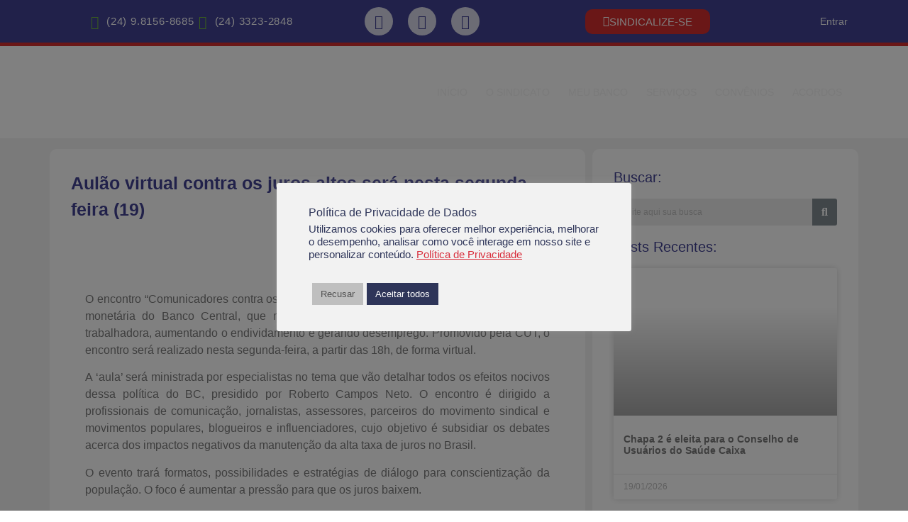

--- FILE ---
content_type: text/css
request_url: https://bancariosulfluminense.com/wp-content/uploads/elementor/css/post-5.css?ver=1768803446
body_size: 47
content:
.elementor-kit-5{--e-global-color-primary:#424292;--e-global-color-secondary:#2E3559;--e-global-color-text:#7A7A7A;--e-global-color-accent:#61CE70;--e-global-color-284a679:#71B73C;--e-global-color-808f7a9:#D32E2D;--e-global-color-8f90c59:#7A7A7A;--e-global-typography-primary-font-family:"Varela Round";--e-global-typography-primary-font-weight:600;--e-global-typography-secondary-font-family:"Varela Round";--e-global-typography-secondary-font-weight:400;--e-global-typography-text-font-family:"Varela Round";--e-global-typography-text-font-weight:400;--e-global-typography-accent-font-family:"Roboto";--e-global-typography-accent-font-weight:500;}.elementor-kit-5 e-page-transition{background-color:#FFBC7D;}.elementor-kit-5 a{color:var( --e-global-color-text );font-family:"Varela Round", Sans-serif;font-size:15px;}.elementor-kit-5 a:hover{color:var( --e-global-color-primary );}.elementor-section.elementor-section-boxed > .elementor-container{max-width:1140px;}.e-con{--container-max-width:1140px;}.elementor-widget:not(:last-child){margin-block-end:20px;}.elementor-element{--widgets-spacing:20px 20px;--widgets-spacing-row:20px;--widgets-spacing-column:20px;}{}h1.entry-title{display:var(--page-title-display);}@media(max-width:1024px){.elementor-section.elementor-section-boxed > .elementor-container{max-width:1024px;}.e-con{--container-max-width:1024px;}}@media(max-width:767px){.elementor-section.elementor-section-boxed > .elementor-container{max-width:767px;}.e-con{--container-max-width:767px;}}

--- FILE ---
content_type: text/css
request_url: https://bancariosulfluminense.com/wp-content/uploads/elementor/css/post-35400.css?ver=1768803448
body_size: 978
content:
.elementor-35400 .elementor-element.elementor-element-cf9a15f:not(.elementor-motion-effects-element-type-background), .elementor-35400 .elementor-element.elementor-element-cf9a15f > .elementor-motion-effects-container > .elementor-motion-effects-layer{background-image:url("https://bancariosulfluminense.com/wp-content/uploads/2021/06/social-media-1989152_1920.jpg");background-repeat:no-repeat;background-size:cover;}.elementor-35400 .elementor-element.elementor-element-cf9a15f > .elementor-background-overlay{background-color:var( --e-global-color-secondary );opacity:0.98;transition:background 0.3s, border-radius 0.3s, opacity 0.3s;}.elementor-35400 .elementor-element.elementor-element-cf9a15f > .elementor-container{min-height:550px;}.elementor-35400 .elementor-element.elementor-element-cf9a15f{transition:background 0.3s, border 0.3s, border-radius 0.3s, box-shadow 0.3s;margin-top:70px;margin-bottom:0px;}.elementor-widget-image .widget-image-caption{color:var( --e-global-color-text );font-family:var( --e-global-typography-text-font-family ), Sans-serif;font-weight:var( --e-global-typography-text-font-weight );}.elementor-35400 .elementor-element.elementor-element-305eb36d > .elementor-widget-container{margin:30px 0px 30px 0px;}.elementor-35400 .elementor-element.elementor-element-305eb36d{text-align:center;}.elementor-35400 .elementor-element.elementor-element-305eb36d img{width:45%;opacity:0.84;transition-duration:0.4s;}.elementor-35400 .elementor-element.elementor-element-305eb36d:hover img{opacity:1;}.elementor-widget-heading .elementor-heading-title{font-family:var( --e-global-typography-primary-font-family ), Sans-serif;font-weight:var( --e-global-typography-primary-font-weight );color:var( --e-global-color-primary );}.elementor-35400 .elementor-element.elementor-element-4b3b5920 > .elementor-widget-container{margin:0px 0px 0px 0px;}.elementor-35400 .elementor-element.elementor-element-4b3b5920{text-align:left;}.elementor-35400 .elementor-element.elementor-element-4b3b5920 .elementor-heading-title{font-family:"Varela Round", Sans-serif;font-size:15px;font-weight:300;color:#FFFFFF;}.elementor-widget-icon-list .elementor-icon-list-item:not(:last-child):after{border-color:var( --e-global-color-text );}.elementor-widget-icon-list .elementor-icon-list-icon i{color:var( --e-global-color-primary );}.elementor-widget-icon-list .elementor-icon-list-icon svg{fill:var( --e-global-color-primary );}.elementor-widget-icon-list .elementor-icon-list-item > .elementor-icon-list-text, .elementor-widget-icon-list .elementor-icon-list-item > a{font-family:var( --e-global-typography-text-font-family ), Sans-serif;font-weight:var( --e-global-typography-text-font-weight );}.elementor-widget-icon-list .elementor-icon-list-text{color:var( --e-global-color-secondary );}.elementor-35400 .elementor-element.elementor-element-777fb5e8 .elementor-icon-list-items:not(.elementor-inline-items) .elementor-icon-list-item:not(:last-child){padding-block-end:calc(8px/2);}.elementor-35400 .elementor-element.elementor-element-777fb5e8 .elementor-icon-list-items:not(.elementor-inline-items) .elementor-icon-list-item:not(:first-child){margin-block-start:calc(8px/2);}.elementor-35400 .elementor-element.elementor-element-777fb5e8 .elementor-icon-list-items.elementor-inline-items .elementor-icon-list-item{margin-inline:calc(8px/2);}.elementor-35400 .elementor-element.elementor-element-777fb5e8 .elementor-icon-list-items.elementor-inline-items{margin-inline:calc(-8px/2);}.elementor-35400 .elementor-element.elementor-element-777fb5e8 .elementor-icon-list-items.elementor-inline-items .elementor-icon-list-item:after{inset-inline-end:calc(-8px/2);}.elementor-35400 .elementor-element.elementor-element-777fb5e8 .elementor-icon-list-icon i{color:var( --e-global-color-284a679 );transition:color 0.3s;}.elementor-35400 .elementor-element.elementor-element-777fb5e8 .elementor-icon-list-icon svg{fill:var( --e-global-color-284a679 );transition:fill 0.3s;}.elementor-35400 .elementor-element.elementor-element-777fb5e8{--e-icon-list-icon-size:14px;--icon-vertical-offset:0px;}.elementor-35400 .elementor-element.elementor-element-777fb5e8 .elementor-icon-list-icon{padding-inline-end:5px;}.elementor-35400 .elementor-element.elementor-element-777fb5e8 .elementor-icon-list-item > .elementor-icon-list-text, .elementor-35400 .elementor-element.elementor-element-777fb5e8 .elementor-icon-list-item > a{font-family:"Montserrat", Sans-serif;font-size:12px;font-weight:300;letter-spacing:0.3px;}.elementor-35400 .elementor-element.elementor-element-777fb5e8 .elementor-icon-list-text{color:#FFFFFF;transition:color 0.3s;}.elementor-35400 .elementor-element.elementor-element-55ea91e9 > .elementor-widget-container{margin:0px 0px 0px 0px;}.elementor-35400 .elementor-element.elementor-element-55ea91e9{text-align:left;}.elementor-35400 .elementor-element.elementor-element-55ea91e9 .elementor-heading-title{font-family:"Varela Round", Sans-serif;font-size:15px;font-weight:300;color:#FFFFFF;}.elementor-35400 .elementor-element.elementor-element-7df24852 .elementor-icon-list-items:not(.elementor-inline-items) .elementor-icon-list-item:not(:last-child){padding-block-end:calc(8px/2);}.elementor-35400 .elementor-element.elementor-element-7df24852 .elementor-icon-list-items:not(.elementor-inline-items) .elementor-icon-list-item:not(:first-child){margin-block-start:calc(8px/2);}.elementor-35400 .elementor-element.elementor-element-7df24852 .elementor-icon-list-items.elementor-inline-items .elementor-icon-list-item{margin-inline:calc(8px/2);}.elementor-35400 .elementor-element.elementor-element-7df24852 .elementor-icon-list-items.elementor-inline-items{margin-inline:calc(-8px/2);}.elementor-35400 .elementor-element.elementor-element-7df24852 .elementor-icon-list-items.elementor-inline-items .elementor-icon-list-item:after{inset-inline-end:calc(-8px/2);}.elementor-35400 .elementor-element.elementor-element-7df24852 .elementor-icon-list-icon i{color:var( --e-global-color-284a679 );transition:color 0.3s;}.elementor-35400 .elementor-element.elementor-element-7df24852 .elementor-icon-list-icon svg{fill:var( --e-global-color-284a679 );transition:fill 0.3s;}.elementor-35400 .elementor-element.elementor-element-7df24852{--e-icon-list-icon-size:14px;--e-icon-list-icon-align:center;--e-icon-list-icon-margin:0 calc(var(--e-icon-list-icon-size, 1em) * 0.125);--icon-vertical-offset:0px;}.elementor-35400 .elementor-element.elementor-element-7df24852 .elementor-icon-list-icon{padding-inline-end:5px;}.elementor-35400 .elementor-element.elementor-element-7df24852 .elementor-icon-list-item > .elementor-icon-list-text, .elementor-35400 .elementor-element.elementor-element-7df24852 .elementor-icon-list-item > a{font-family:"Montserrat", Sans-serif;font-size:12px;font-weight:300;letter-spacing:0.3px;}.elementor-35400 .elementor-element.elementor-element-7df24852 .elementor-icon-list-text{color:#FFFFFF;transition:color 0.3s;}.elementor-35400 .elementor-element.elementor-element-3f185bf:not(.elementor-motion-effects-element-type-background), .elementor-35400 .elementor-element.elementor-element-3f185bf > .elementor-motion-effects-container > .elementor-motion-effects-layer{background-color:transparent;background-image:linear-gradient(180deg, #811312 0%, var( --e-global-color-808f7a9 ) 100%);}.elementor-35400 .elementor-element.elementor-element-3f185bf > .elementor-container{min-height:60px;}.elementor-35400 .elementor-element.elementor-element-3f185bf{border-style:solid;border-width:4px 0px 0px 0px;border-color:#FFFFFF;transition:background 0.3s, border 0.3s, border-radius 0.3s, box-shadow 0.3s;}.elementor-35400 .elementor-element.elementor-element-3f185bf > .elementor-background-overlay{transition:background 0.3s, border-radius 0.3s, opacity 0.3s;}.elementor-35400 .elementor-element.elementor-element-25ab46b8 > .elementor-widget-container{margin:10px 0px 0px 0px;}.elementor-35400 .elementor-element.elementor-element-25ab46b8{text-align:left;}.elementor-35400 .elementor-element.elementor-element-25ab46b8 .elementor-heading-title{font-family:"Montserrat", Sans-serif;font-size:12px;font-weight:300;color:#CBCBCB;}.elementor-35400 .elementor-element.elementor-element-56b0fc48{--grid-template-columns:repeat(0, auto);--icon-size:15px;--grid-column-gap:16px;--grid-row-gap:0px;}.elementor-35400 .elementor-element.elementor-element-56b0fc48 .elementor-widget-container{text-align:center;}.elementor-35400 .elementor-element.elementor-element-56b0fc48 .elementor-social-icon{background-color:#FFFFFFC9;--icon-padding:0.5em;}.elementor-35400 .elementor-element.elementor-element-56b0fc48 .elementor-social-icon i{color:var( --e-global-color-808f7a9 );}.elementor-35400 .elementor-element.elementor-element-56b0fc48 .elementor-social-icon svg{fill:var( --e-global-color-808f7a9 );}.elementor-35400 .elementor-element.elementor-element-56b0fc48 .elementor-social-icon:hover{background-color:var( --e-global-color-808f7a9 );}.elementor-35400 .elementor-element.elementor-element-56b0fc48 .elementor-social-icon:hover i{color:#FFFFFF;}.elementor-35400 .elementor-element.elementor-element-56b0fc48 .elementor-social-icon:hover svg{fill:#FFFFFF;}.elementor-35400 .elementor-element.elementor-element-70ab070c > .elementor-widget-container{margin:10px 0px 0px 0px;}.elementor-35400 .elementor-element.elementor-element-70ab070c{text-align:right;}.elementor-35400 .elementor-element.elementor-element-70ab070c .elementor-heading-title{font-family:"Montserrat", Sans-serif;font-size:12px;font-weight:300;color:#CBCBCB;}.elementor-theme-builder-content-area{height:400px;}.elementor-location-header:before, .elementor-location-footer:before{content:"";display:table;clear:both;}@media(max-width:767px){.elementor-35400 .elementor-element.elementor-element-25ab46b8{text-align:center;}.elementor-35400 .elementor-element.elementor-element-70ab070c{text-align:center;}}@media(min-width:768px){.elementor-35400 .elementor-element.elementor-element-54e3117f{width:38.867%;}.elementor-35400 .elementor-element.elementor-element-1f04e9a0{width:24.964%;}.elementor-35400 .elementor-element.elementor-element-5880be14{width:35.744%;}}@media(min-width:1025px){.elementor-35400 .elementor-element.elementor-element-cf9a15f:not(.elementor-motion-effects-element-type-background), .elementor-35400 .elementor-element.elementor-element-cf9a15f > .elementor-motion-effects-container > .elementor-motion-effects-layer{background-attachment:scroll;}}